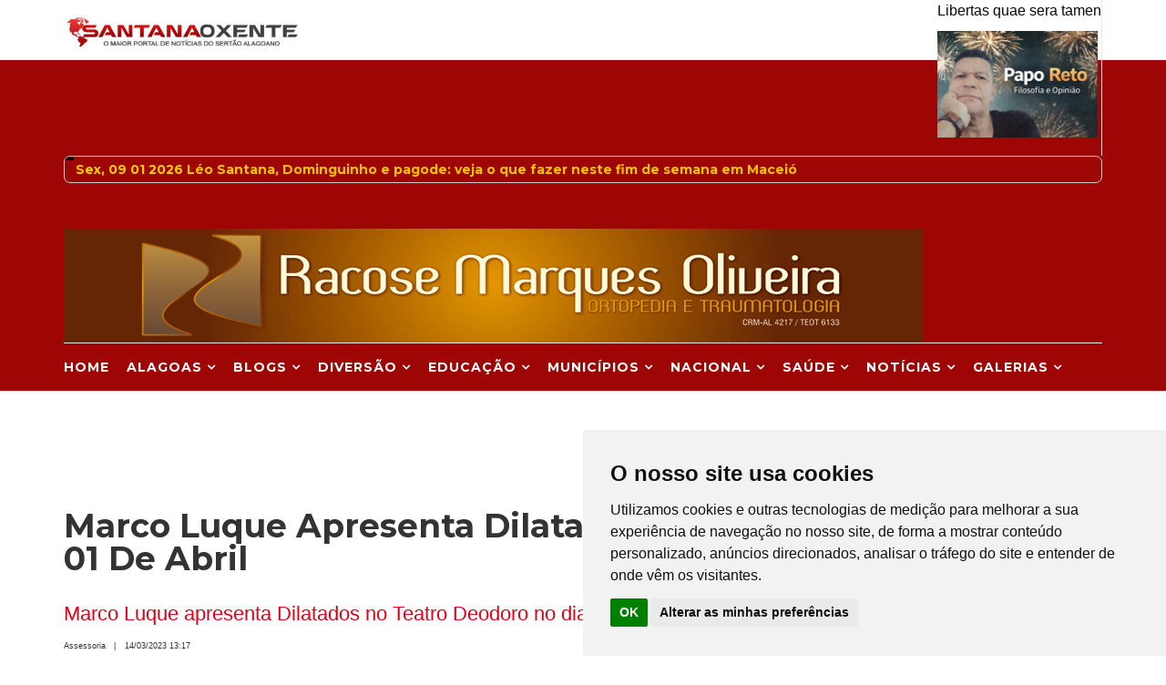

--- FILE ---
content_type: text/html; charset=utf-8
request_url: https://santanaoxente.net/index.php/component/content/article/104-diversao/televisao/2768-marco-luque-apresenta-dilatados-no-teatro-deodoro-no-dia-01-de-abril
body_size: 10098
content:
<!DOCTYPE html>
<html prefix="og: http://ogp.me/ns#" xmlns="http://www.w3.org/1999/xhtml" xml:lang="pt-br" lang="pt-br" dir="ltr">
<head>
    <meta http-equiv="X-UA-Compatible" content="IE=edge">
    <meta name="viewport" content="width=device-width, initial-scale=1">
    
    <base href="https://santanaoxente.net/index.php/component/content/article/104-diversao/televisao/2768-marco-luque-apresenta-dilatados-no-teatro-deodoro-no-dia-01-de-abril" />
	<meta http-equiv="content-type" content="text/html; charset=utf-8" />
	<meta name="keywords" content="Noticias,noticia,celebridades,povo,sertão,municipio,alagoas,cultura,saúde,entretenimento,policia,politica,música,pop,educação,nacional,internacional,diversão,publicidade,anuncie,blogs,etc.." />
	<meta name="author" content="Santana Oxente" />
	<meta name="description" content="Santana Oxente Portal de Notícias!" />
	<meta name="generator" content="Joomla! - Open Source Content Management" />
	<title>Santana Oxente</title>
	<link href="/templates/shaper_newedge/images/favicon.ico" rel="shortcut icon" type="image/vnd.microsoft.icon" />
	<link href="/favicon.ico" rel="shortcut icon" type="image/vnd.microsoft.icon" />
	<link href="https://cdnjs.cloudflare.com/ajax/libs/simple-line-icons/2.4.1/css/simple-line-icons.min.css" rel="stylesheet" type="text/css" />
	<link href="/components/com_k2/css/k2.css?v=2.16" rel="stylesheet" type="text/css" />
	<link href="//fonts.googleapis.com/css?family=Montserrat:regular,700&amp;subset=latin" rel="stylesheet" type="text/css" />
	<link href="/templates/shaper_newedge/css/bootstrap.min.css" rel="stylesheet" type="text/css" />
	<link href="/templates/shaper_newedge/css/font-awesome.min.css" rel="stylesheet" type="text/css" />
	<link href="/templates/shaper_newedge/css/nanoscroller.css" rel="stylesheet" type="text/css" />
	<link href="/templates/shaper_newedge/css/legacy.css" rel="stylesheet" type="text/css" />
	<link href="/templates/shaper_newedge/css/template.css" rel="stylesheet" type="text/css" />
	<link href="/templates/shaper_newedge/css/presets/preset1.css" rel="stylesheet" type="text/css" class="preset" />
	<link href="/templates/shaper_newedge/css/frontend-edit.css" rel="stylesheet" type="text/css" />
	<link href="https://santanaoxente.net/media/com_acymailing/css/module_default.css?v=1532958620" rel="stylesheet" type="text/css" />
	<link href="/modules/mod_carousel_banner/assets/css/style.min.css?v=3.0.0" rel="stylesheet" type="text/css" />
	<style type="text/css">
body{font-family:Montserrat, sans-serif; font-size:14px; font-weight:normal; }h1{font-family:Montserrat, sans-serif; font-size:36px; font-weight:700; }h2{font-family:Montserrat, sans-serif; font-size:24px; font-weight:700; }h3{font-family:Montserrat, sans-serif; font-size:18px; font-weight:700; }h4{font-family:Montserrat, sans-serif; font-size:16px; font-weight:700; }h5{font-family:Montserrat, sans-serif; font-size:12px; font-weight:normal; }h6{font-family:Montserrat, sans-serif; font-weight:normal; }.latest-video.sub_leading_item .sppb-video-post-wrapper .sppb-video-post-intro .sppb-vp-cat {
    color: transparent;
    padding: 0;
    margin: 0;
    line-height: 0;
}
.sticky-wrapper.is-sticky #sp-main-menu {
    background-color: #9e0606;
    border-bottom: 1px solid #e9eaed;
}
.sp-vertical-tabs .sp-tab-btns >li >a {
    display: block;
    line-height: 45px;
    padding: 0 10px;
    padding-left: 40px;
    color: #333 !important;
}
.sp-megamenu-parent >li >a {
    display: inline-block;
    padding: 0 19px 0 0;
    line-height: 52px;
    font-size: 14px;
    font-weight: 700;
    text-transform: uppercase;
    letter-spacing: 1px;
    color: #fff !important;
}
.sp-megamenu-parent .sp-dropdown li.sp-menu-item >a {
    display: block;
    padding: 10px;
    color: #333 !important;
    cursor: pointer;
}
.sp-vertical-tabs .sp-tab-btns >li.active>a, .sp-vertical-tabs .sp-tab-btns >li:hover>a {
    background-color: #ed1c24;
    color: #fff !important;
    font-weight: 600;
}
.blog .items-row .entry-image-wrap .entry-header .entry-title-box h2 a {
    font-size: 16px;
    color: #000000;
    font-weight: 100;
}#sp-main-menu{ background-color:#9e0606;color:#ffffff; }#sp-main-menu a{color:#ffffff;}#sp-main-menu a:hover{color:#ffcc00;}#sp-bottom{ background-color:#262424;color:#ffffff;margin:40px 0 -50px 0; }
		.trendysn.mod177{
			width:100%;
			background:transparent;
			vertical-align: middle;
			
			border: 1px solid #ccc;
			border-radius: 7px;
			overflow: auto;
		}
		
		.trendysn.mod177 .trendytitle {
			float: left;
			margin-right: 2px;
			padding-left: 5px;
			padding-right: 5px;
			border-bottom-left-radius: 7px;	border-top-left-radius: 7px;
			padding-top: 2px;
			padding-bottom: 2px;
			background: #000000;
			color: #f7e6e6;
			font-weight: bold;
		}
		
		.trendysn.mod177 #fscroller{
			padding-top: 2px;
			padding-bottom: 2px;
			font-weight: bold;
		}
		
		.trendysnmod177 .thetext a{text-decoration:none;}
		
	#carouselbanner-wrp-203 .banneritem .banneritem-inner {border-radius:0px!important;overflow: hidden!important;}
	</style>
	<script src="/media/jui/js/jquery.min.js?da8217967601933bdd0557b8715fbe17" type="text/javascript"></script>
	<script src="/media/jui/js/jquery-noconflict.js?da8217967601933bdd0557b8715fbe17" type="text/javascript"></script>
	<script src="/media/jui/js/jquery-migrate.min.js?da8217967601933bdd0557b8715fbe17" type="text/javascript"></script>
	<script src="/media/k2/assets/js/k2.frontend.js?v=2.16&sitepath=/" type="text/javascript"></script>
	<script src="/templates/shaper_newedge/js/jquery.prettySocial.min.js" type="text/javascript"></script>
	<script src="/media/system/js/caption.js?da8217967601933bdd0557b8715fbe17" type="text/javascript"></script>
	<script src="/templates/shaper_newedge/js/bootstrap.min.js" type="text/javascript"></script>
	<script src="/templates/shaper_newedge/js/jquery.sticky.js" type="text/javascript"></script>
	<script src="/templates/shaper_newedge/js/main.js" type="text/javascript"></script>
	<script src="/templates/shaper_newedge/js/smoothscroll.js" type="text/javascript"></script>
	<script src="/templates/shaper_newedge/js/matchheight.js" type="text/javascript"></script>
	<script src="/templates/shaper_newedge/js/frontend-edit.js" type="text/javascript"></script>
	<script src="https://santanaoxente.net/media/com_acymailing/js/acymailing_module.js?v=5103" type="text/javascript" async="async"></script>
	<script src="/modules/mod_carousel_banner/assets/js/tiny-slider.min.js?v=3.0.0" type="text/javascript"></script>
	<script type="text/javascript">
jQuery(window).on('load',  function() {
				new JCaption('img.caption');
			});	if(typeof acymailingModule == 'undefined'){
				var acymailingModule = Array();
			}
			
			acymailingModule['emailRegex'] = /^[a-z0-9!#$%&\'*+\/=?^_`{|}~-]+(?:\.[a-z0-9!#$%&\'*+\/=?^_`{|}~-]+)*\@([a-z0-9-]+\.)+[a-z0-9]{2,10}$/i;

			acymailingModule['NAMECAPTION'] = 'Nome';
			acymailingModule['NAME_MISSING'] = 'Informe seu nome.';
			acymailingModule['EMAILCAPTION'] = 'Email';
			acymailingModule['VALID_EMAIL'] = 'Informe um endereço de email válido.';
			acymailingModule['ACCEPT_TERMS'] = 'Verifique os Termos e Condições de Uso';
			acymailingModule['CAPTCHA_MISSING'] = 'Digite a chave de segurança que aparece na imagem';
			acymailingModule['NO_LIST_SELECTED'] = 'Escolha as listas nas quais você deseja se cadastrar.';
		
acymailingModule['excludeValuesformAcymailing79351'] = Array();
acymailingModule['excludeValuesformAcymailing79351']['name'] = 'Nome';
acymailingModule['excludeValuesformAcymailing79351']['email'] = 'Email';
document.addEventListener('DOMContentLoaded', function(event) { 
	document.getElementById('carouselbanner-wrp-203').style.display = 'block'; // show
});
	</script>

   
    <!-- Cookie Consent by https://www.FreePrivacyPolicy.com -->
<script type="text/javascript" src="//www.freeprivacypolicy.com/public/cookie-consent/4.0.0/cookie-consent.js" charset="UTF-8"></script>
<script type="text/javascript" charset="UTF-8">
document.addEventListener('DOMContentLoaded', function () {
cookieconsent.run({"notice_banner_type":"simple","consent_type":"implied","palette":"light","language":"pt","page_load_consent_levels":["strictly-necessary","functionality","tracking","targeting"],"notice_banner_reject_button_hide":false,"preferences_center_close_button_hide":false,"website_name":"Santana Oxente","website_privacy_policy_url":"https://santanaoxente.net/index.php/politica-de-privacidade"});
});
</script>
<!-- End Cookie Consent -->
</head>
<body class="site com-content view-article no-layout no-task pt-br ltr  sticky-header layout-fluid">
    <div class="body-innerwrapper">
        <header id="sp-header"><div class="container"><div class="row"><div id="sp-logo" class="col-xs-4 col-sm-3 col-md-3"><div class="sp-column "><a class="logo" href="/"><h1><img class="sp-default-logo" src="/templates/shaper_newedge/images/presets/preset1/logo.png" alt="Santana Oxente"><img class="sp-retina-logo" src="/templates/shaper_newedge/images/presets/preset1/logo@2x.png" alt="Santana Oxente" width="439" height="75"></h1></a></div></div><div id="sp-top-right" class="col-sm-10 col-md-9"><div class="sp-column  sp-top-right"><div class="sp-module "><div class="sp-module-content">

<div class="custom"  >
	<p><span style="color: #0a0a0a; font-family: 'Google Sans', Arial, sans-serif; font-size: 16px;">Libertas quae sera tamen</span></p>
<p><a title="Papo reto" href="/index.php/component/sppagebuilder/?view=page&amp;id=26"><img src="/images/50486191-b3d8-461a-8af4-1605f18e9514.png" alt="" width="176" height="117" /></a></p>
<p><img src="/images/" alt="" /></p></div>
</div></div></div></div></div></div></header><section id="sp-main-menu"><div class="container"><div class="row"><div id="sp-menu" class="col-xs-8 col-sm-9 col-md-12"><div class="sp-column "><div class="sp-module "><div class="sp-module-content"><div class="trendysn mod177"><span class="trendytitle"></span>
<script type="text/javascript">

/***********************************************
* Fading Scroller- � Dynamic Drive DHTML code library (www.dynamicdrive.com)
* This notice MUST stay intact for legal use
* Visit Dynamic Drive at http://www.dynamicdrive.com/ for full source code
***********************************************/

var delay = 2000; //set delay between message change (in miliseconds)
var maxsteps=30; // number of steps to take to change from start color to endcolor
var stepdelay=40; // time in miliseconds of a single step
//**Note: maxsteps*stepdelay will be total time in miliseconds of fading effect
var startcolor= new Array(255,255,255);
var endcolor=new Array(255,204,0);

var fcontent=new Array();
begintag=''; //set opening tag, such as font declarations

				fcontent[0]="<span class=\'thetext\'>Sex, 09 01 2026&nbsp;<a href=\'/index.php/component/content/article/89-municipios/4425-leo-santana-dominguinho-e-pagode-veja-o-que-fazer-neste-fim-de-semana-em-maceio?Itemid=437\'>Léo Santana, Dominguinho e pagode: veja o que fazer neste fim de semana em Maceió</a></span>"
				fcontent[1]="<span class=\'thetext\'>Sex, 09 01 2026&nbsp;<a href=\'/index.php/nacional/4423-exemplo-para-alem-do-pais-punicao-pelo-8-de-janeiro-e-central-no-combate-ao-golpismo\'>Exemplo para além do país, punição pelo 8 de Janeiro é central no combate ao golpismo</a></span>"
				fcontent[2]="<span class=\'thetext\'>Sex, 09 01 2026&nbsp;<a href=\'/index.php/alagoa/4422-pf-apreende-r-500-mil-com-medico-suspeito-de-corrupcao-e-lavagem-de-dinheiro-empresa-de-servicos-medicos-mantem-contratos-com-entidades-publicas-em-al\'>PF apreende R$ 500 mil com médico suspeito de corrupção e lavagem de dinheiro; empresa de serviços médicos mantém contratos com entidades públicas em AL</a></span>"
				fcontent[3]="<span class=\'thetext\'>Sex, 09 01 2026&nbsp;<a href=\'/index.php/component/content/article/89-municipios/4421-projeto-de-lei-pode-levar-prefeitos-a-prisao-por-falta-de-transparencia?Itemid=437\'>Projeto de Lei pode levar prefeitos à prisão por falta de transparência</a></span>"
				fcontent[4]="<span class=\'thetext\'>Sex, 09 01 2026&nbsp;<a href=\'/index.php/component/content/article/118-internacional/4420-papa-condena-diplomacia-da-forca-e-pede-respeito-a-venezuela?Itemid=437\'>Papa condena diplomacia da força e pede respeito à Venezuela</a></span>"
		
closetag='';

var fwidth='100%';
var fheight='auto'; //set scroller height i.e 150px

var fadelinks=1;  //should links inside scroller content also fade like text? 0 for no, 1 for yes.

///No need to edit below this line/////////////////


var ie4=document.all&&!document.getElementById;
var DOM2=document.getElementById;
var faderdelay=0;
var index=0;


/*Rafael Raposo edited function*/
//function to change content
function changecontent(){
  if (index>=fcontent.length)
    index=0
  if (DOM2){
    document.getElementById("fscroller").style.color="rgb("+startcolor[0]+", "+startcolor[1]+", "+startcolor[2]+")"
    document.getElementById("fscroller").innerHTML=begintag+fcontent[index]+closetag
    if (fadelinks)
      linkcolorchange(1);
    colorfade(1, 15);
  }
  else if (ie4)
    document.all.fscroller.innerHTML=begintag+fcontent[index]+closetag;
  index++
}

// colorfade() partially by Marcio Galli for Netscape Communications.  ////////////
// Modified by Dynamicdrive.com

function linkcolorchange(step){
  var obj=document.getElementById("fscroller").getElementsByTagName("A");
  if (obj.length>0){
    for (i=0;i<obj.length;i++)
      obj[i].style.color=getstepcolor(step);
  }
}

/*Rafael Raposo edited function*/
var fadecounter;
function colorfade(step) {
  if(step<=maxsteps) {	
    document.getElementById("fscroller").style.color=getstepcolor(step);
    if (fadelinks)
      linkcolorchange(step);
    step++;
    fadecounter=setTimeout("colorfade("+step+")",stepdelay);
  }else{
    clearTimeout(fadecounter);
    document.getElementById("fscroller").style.color="rgb("+endcolor[0]+", "+endcolor[1]+", "+endcolor[2]+")";
    setTimeout("changecontent()", delay);
	
  }   
}

/*Rafael Raposo's new function*/
function getstepcolor(step) {
  var diff
  var newcolor=new Array(3);
  for(var i=0;i<3;i++) {
    diff = (startcolor[i]-endcolor[i]);
    if(diff > 0) {
      newcolor[i] = startcolor[i]-(Math.round((diff/maxsteps))*step);
    } else {
      newcolor[i] = startcolor[i]+(Math.round((Math.abs(diff)/maxsteps))*step);
    }
  }
  return ("rgb(" + newcolor[0] + ", " + newcolor[1] + ", " + newcolor[2] + ")");
}

if (ie4||DOM2)
  document.write('<div id="fscroller" style="width:'+fwidth+';height:'+fheight+'"></div>');

if (window.addEventListener)
window.addEventListener("load", changecontent, false)
else if (window.attachEvent)
window.attachEvent("onload", changecontent)
else if (document.getElementById)
window.onload=changecontent

</script>
</div></div></div><div class="sp-module "><div class="sp-module-content">
<div id="carouselbanner-wrp-203" class="carouselbanner-wrp">
	<div class="carouselbanner-203 carouselbanner">
					<div class="banneritem">
				<div class="banneritem-inner">
																																																																																												<img
									src="https://mail.santanaoxente.net/images/banners/racose.png"
									alt="Topo"
									 width="943"									 height="125"								/>
																							<div class="clr"></div>	
				</div>
			</div>
			</div>
	<ul class="controls-container controls-container-203">
		<li></li>
		<li></li>
	</ul>
</div>

<script>var slider203 = tns({container: '.carouselbanner-203',
	items: 1,
	autoplay: true,
	autoplayTimeout: 10000,
	autoplayHoverPause:true,
	nav: false,
	autoplayButtonOutput: false,
	mode : 'carousel',
	animateIn: 'tns-fadeIn',
	animateOut: 'tns-fadeOut',
	speed: 1000,
	swipeAngle: false,
	edgePadding : 0,
	controlsContainer: '.controls-container-203',
	
});</script>

</div></div>			<div class='sp-megamenu-wrapper'>
				<a id="offcanvas-toggler" class="visible-sm visible-xs" href="#"><i class="fa fa-bars"></i></a>
				<ul class="sp-megamenu-parent menu-fade hidden-sm hidden-xs"><li class="sp-menu-item current-item active"><a  href="/index.php"  >Home</a></li><li class="sp-menu-item sp-has-child"><a  href="/index.php/alagoa"  >Alagoas</a><div class="sp-dropdown sp-dropdown-main sp-menu-right" style="width: 240px;"><div class="sp-dropdown-inner"><ul class="sp-dropdown-items"><li class="sp-menu-item"><a  href="/index.php/alagoa/todas-noticias-lista"  >Todas Notícias</a></li></ul></div></div></li><li class="sp-menu-item sp-has-child"><a  href="javascript:void(0);"  >Blogs</a><div class="sp-dropdown sp-dropdown-main sp-menu-right" style="width: 240px;"><div class="sp-dropdown-inner"><ul class="sp-dropdown-items"><li class="sp-menu-item"><a  href="http://clerisvaldobchagas.blogspot.com.br" rel="noopener noreferrer" target="_blank" >Clerisvaldo</a></li><li class="sp-menu-item"><a  href="http://fabiosoarescampos.blogspot.com.br" rel="noopener noreferrer" target="_blank" >Fábio Soares</a></li></ul></div></div></li><li class="sp-menu-item sp-has-child"><a  href="/index.php/diversao"  >Diversão</a><div class="sp-dropdown sp-dropdown-main sp-menu-full" style="width: 240px;"><div class="sp-dropdown-inner"><ul class="sp-dropdown-items"><li class="sp-menu-item"><a  href="/index.php/diversao/televisao"  >Televisao</a></li><li class="sp-menu-item"><a  href="/index.php/diversao/papo-reto"  >Papo Reto</a></li></ul></div></div></li><li class="sp-menu-item sp-has-child"><a  href="/index.php/educacao"  >Educação</a><div class="sp-dropdown sp-dropdown-main sp-menu-right" style="width: 240px;"><div class="sp-dropdown-inner"><ul class="sp-dropdown-items"><li class="sp-menu-item"><a  href="/index.php/educacao/todas-noticias-educacao"  >Todas Notícias</a></li></ul></div></div></li><li class="sp-menu-item sp-has-child"><a  href="/index.php/municipios"  >Municípios</a><div class="sp-dropdown sp-dropdown-main sp-menu-right" style="width: 240px;"><div class="sp-dropdown-inner"><ul class="sp-dropdown-items"><li class="sp-menu-item"><a  href="/index.php/municipios/todas-noticias-municipios"  >Todas Notícias</a></li></ul></div></div></li><li class="sp-menu-item sp-has-child"><a  href="/index.php/nacional"  >Nacional</a><div class="sp-dropdown sp-dropdown-main sp-menu-right" style="width: 240px;"><div class="sp-dropdown-inner"><ul class="sp-dropdown-items"><li class="sp-menu-item"><a  href="/index.php/nacional/todas-noticias-nacional"  >Todas Notícias</a></li></ul></div></div></li><li class="sp-menu-item sp-has-child"><a  href="/index.php/saude"  >Saúde</a><div class="sp-dropdown sp-dropdown-main sp-menu-center" style="width: 240px;left: -120px;"><div class="sp-dropdown-inner"><ul class="sp-dropdown-items"><li class="sp-menu-item"><a  href="/index.php/saude/todas-noticias-saude"  >Todas Notícias</a></li></ul></div></div></li><li class="sp-menu-item sp-has-child"><a  href="/index.php/noticias"  >Notícias</a><div class="sp-dropdown sp-dropdown-main sp-menu-center" style="width: 240px;left: -120px;"><div class="sp-dropdown-inner"><ul class="sp-dropdown-items"><li class="sp-menu-item"><a  href="/index.php/noticias/policia-justica"  >Polícia &amp; Justiça</a></li></ul></div></div></li><li class="sp-menu-item sp-has-child"><a  href="/index.php?Itemid="  >Galerias</a><div class="sp-dropdown sp-dropdown-main sp-menu-right" style="width: 240px;"><div class="sp-dropdown-inner"><ul class="sp-dropdown-items"><li class="sp-menu-item"><a  href="/index.php/galerias/galeria" rel="noopener noreferrer" target="_blank" >Galeria de Fotos</a></li><li class="sp-menu-item"><a  href="/index.php/galerias/galeria-de-videos"  >Galeria de Vídeos</a></li><li class="sp-menu-item"><a  href="/index.php/galerias/galeria-de-fotos-nova"  >Galeria de Fotos Nova</a></li></ul></div></div></li></ul>			</div>
		</div></div></div></div></section><section id="sp-page-title"><div class="row"><div id="sp-title" class="col-sm-12 col-md-12"><div class="sp-column "></div></div></div></section><section id="sp-main-body"><div class="container"><div class="row"><div id="sp-component" class="col-sm-12 col-md-12"><div class="sp-column "><div id="system-message-container">
	</div>
	
<article class="item item-page" itemscope itemtype="http://schema.org/Article">
	<meta itemprop="inLanguage" content="pt-BR" />
		<div class="page-header">
		<h1> Artigos </h1>
	</div>
	
	
	<div class="entry-header">
				
					<h2 itemprop="name">
									Marco Luque apresenta Dilatados no Teatro Deodoro no dia 01 de abril							</h2>
													
		
		

	</div>

				
		<div class="content_rating">
		<img src="/media/system/images/rating_star_blank.png" alt="Estrela inativa" /><img src="/media/system/images/rating_star_blank.png" alt="Estrela inativa" /><img src="/media/system/images/rating_star_blank.png" alt="Estrela inativa" /><img src="/media/system/images/rating_star_blank.png" alt="Estrela inativa" /><img src="/media/system/images/rating_star_blank.png" alt="Estrela inativa" /></div>
<form method="post" action="https://santanaoxente.net/index.php/component/content/article/104-diversao/televisao/2768-marco-luque-apresenta-dilatados-no-teatro-deodoro-no-dia-01-de-abril?hitcount=0" class="form-inline">
	<span class="content_vote">
		<label class="unseen element-invisible" for="content_vote_2768">Por favor, avalie</label>
		<select id="content_vote_2768" name="user_rating">
	<option value="1">Votar 1</option>
	<option value="2">Votar 2</option>
	<option value="3">Votar 3</option>
	<option value="4">Votar 4</option>
	<option value="5" selected="selected">Votar 5</option>
</select>
		&#160;<input class="btn btn-mini" type="submit" name="submit_vote" value="Avaliação" />
		<input type="hidden" name="task" value="article.vote" />
		<input type="hidden" name="hitcount" value="0" />
		<input type="hidden" name="url" value="https://santanaoxente.net/index.php/component/content/article/104-diversao/televisao/2768-marco-luque-apresenta-dilatados-no-teatro-deodoro-no-dia-01-de-abril?hitcount=0" />
		<input type="hidden" name="45ba1d631e47cfc9a3dc430cc09b611f" value="1" />	</span>
</form>
				
	
			<div itemprop="articleBody">
		<h1 class="styles__Title-wycoez-1 jTbHOR" itemprop="headline" style="box-sizing: border-box; border: 0px solid rgb(226, 232, 240); font-size: 2.2rem; margin: 0px; font-weight: 500; line-height: 2.64125rem; color: rgb(225, 0, 21); font-family: Raleway, sans-serif;">
	Marco Luque apresenta Dilatados no Teatro Deodoro no dia 01 de abril</h1>
<div class="styles__Signature-wycoez-2 iJoiPO" style="box-sizing: border-box; border: 0px solid rgb(226, 232, 240); display: flex; margin-top: 1rem; margin-bottom: 2rem; font-family: Raleway, sans-serif; font-size: medium;">
	<span class="styles__Author-wycoez-3 bZKSdW" style="box-sizing: border-box; border: 0px solid rgb(226, 232, 240); font-size: 0.9375rem; margin-right: 0.9375rem;">Assessoria</span><span class="styles__Divider-wycoez-4 feKTYh" style="box-sizing: border-box; border: 0px solid rgb(226, 232, 240); font-size: 0.9375rem; margin-right: 0.9375rem;">|</span><time class="styles__Date-wycoez-5 kLDxQZ" datetime="2023-03-14 13:17" itemprop="datePublished" style="box-sizing: border-box; border: 0px solid rgb(226, 232, 240); font-size: 0.9375rem;">14/03/2023 13:17</time></div>
<div class="styles__Wrapper-sc-1jary25-0 bRAzkh" style="box-sizing: border-box; border: 0px solid rgb(226, 232, 240); display: flex; -webkit-box-pack: center; justify-content: center; font-family: Raleway, sans-serif; font-size: medium;">
	<figure style="box-sizing: border-box; border: 0px solid rgb(226, 232, 240); margin: 0px;"><img src="https://img.cadaminuto.com.br/cadaminuto/imagens/ad6c94c6-017f-4c45-aa69-8609e3b59501.jpg/:/rs=w:800,h:500,i:true,cg:true,ft:cover?cache=true" style="box-sizing: border-box; border: 0px solid rgb(226, 232, 240); vertical-align: middle; background-color: rgb(245, 245, 245); margin: 0px auto;" /></figure></div>
<div class="styles__Body-wycoez-6 eWIZMe" itemprop="articleBody" style="box-sizing: border-box; border: 0px solid rgb(226, 232, 240); margin-top: 0.625rem; font-family: Raleway, sans-serif; font-size: medium;">
	<p style="box-sizing: border-box; border: 0px solid rgb(226, 232, 240); margin: 0px 0px 1rem; font-size: 1.25rem; line-height: 1.875rem;">
		Com um espet&aacute;culo recheado de personagens que fizeram sucesso nas telinhas e na internet, Marco Luque chega a Macei&oacute; no dia 01 de abril, no Teatro Deodoro, com seu novo show &#39;Dilatados&#39;, em &uacute;nica apresenta&ccedil;&atilde;o &agrave;s 19h. &nbsp;</p>
	<p style="box-sizing: border-box; border: 0px solid rgb(226, 232, 240); margin: 0px 0px 1rem; font-size: 1.25rem; line-height: 1.875rem;">
		O ex-CQC (TV Band) vestiu o terno e gravata da bancada do programa jornal&iacute;stico por anos, mas agora o Brasil conhece toda sua versatilidade. Ator, humorista e palha&ccedil;o Marco Luque tem uma s&eacute;rie de personagens que marcaram sua carreira e fazem parte do seu show. Como o serumaninho Mustafary e o motoboy Jackson Faive.</p>
	<p style="box-sizing: border-box; border: 0px solid rgb(226, 232, 240); margin: 0px 0px 1rem; font-size: 1.25rem; line-height: 1.875rem;">
		Em &ldquo;Dilatados&rdquo;, Marco Luque conta as fa&ccedil;anhas de Jackson Faive &ndash; o motoboy paulistano mais famoso do Brasil &ndash; Mustaf&aacute;ry &ndash; um vegetariano ir&ocirc;nico e controverso, que prega a sustentabilidade do Planeta, diz amar a natureza e os animais (especialmente o serumaninho, cachorro que encontrou na praia). O universo desses personagens &eacute; certeza de divers&atilde;o garantida.</p>
	<p style="box-sizing: border-box; border: 0px solid rgb(226, 232, 240); margin: 0px 0px 1rem; font-size: 1.25rem; line-height: 1.875rem;">
		Os ingressos est&atilde;o dispon&iacute;veis on-line no site Outgo.com.br. Para mais informa&ccedil;&otilde;es: (82) 9 8221-3724. Produ&ccedil;&atilde;o Nacional de Macatranja Produ&ccedil;&otilde;es com cria&ccedil;&atilde;o e Dire&ccedil;&atilde;o de Luque e Guilherme Rocha.</p>
	<p style="box-sizing: border-box; border: 0px solid rgb(226, 232, 240); margin: 0px 0px 1rem; font-size: 1.25rem; line-height: 1.875rem;">
		SERVI&Ccedil;O:</p>
	<p style="box-sizing: border-box; border: 0px solid rgb(226, 232, 240); margin: 0px 0px 1rem; font-size: 1.25rem; line-height: 1.875rem;">
		DILATADOS - Marco Luque</p>
	<p style="box-sizing: border-box; border: 0px solid rgb(226, 232, 240); margin: 0px 0px 1rem; font-size: 1.25rem; line-height: 1.875rem;">
		Dura&ccedil;&atilde;o: 70 minutos &nbsp;</p>
	<p style="box-sizing: border-box; border: 0px solid rgb(226, 232, 240); margin: 0px 0px 1rem; font-size: 1.25rem; line-height: 1.875rem;">
		Classifica&ccedil;&atilde;o: 14 anos</p>
	<p style="box-sizing: border-box; border: 0px solid rgb(226, 232, 240); margin: 0px 0px 1rem; font-size: 1.25rem; line-height: 1.875rem;">
		Produ&ccedil;&atilde;o Local: G.A. Produ&ccedil;&otilde;es</p>
</div>
	</div>

				<dl class="article-info">

		
			<!-- <dt class="article-info-term"></dt> -->	
						
			<dd class="post_rating" id="post_vote_2768">
	<i class="fa fa-star-o"></i>

	<div class="article-info-item-wrap">
		<p>Rating</p>
			<div class="voting-symbol sp-rating">
				<span class="star" data-number="5"></span><span class="star" data-number="4"></span><span class="star" data-number="3"></span><span class="star" data-number="2"></span><span class="star" data-number="1"></span>			</div>
		<span class="ajax-loader fa fa-spinner fa-spin"></span>
		<span class="voting-result">( 0 Rating )</span>
	</div>
</dd>

			<!-- 							 -->

			<!--
										 -->
			
			<!-- 							 -->

							<dd class="category-name">
	<i class="fa fa-folder-open-o"></i>
	<div class="article-info-item-wrap">
		<p>Category</p>
							<a href="/index.php/diversao/televisao" itemprop="genre" data-toggle="tooltip" title="Categoria do Artigo">Diversão</a>			</div>
</dd>			
			
			

		
					
							<dd class="hits">
	<i class="fa fa-eye"></i>
	<div class="article-info-item-wrap" itemprop="itemHits" data-toggle="tooltip" title="Hits">
		<p>Hits</p>
		<meta itemprop="interactionCount" content="UserPageVisits:1563" />
		<span>1563 times</span>
	</div>
</dd>			
			
			
		
		

	</dl>
	
		<div class="items-row row clearfix">
		<div class="col-sm-12">
			<div class="sp-module "><div class="sp-module-content"><div class="bannergroup">

	<div class="banneritem">
										<script async src="//widget.horoscopovirtual.com.br/js/horoscopo.js?background=ffffff&color=585ca9&border=ffffff&text=585ca9&font=roboto&hv_campaign=itself"></script>				<div class="clr"></div>
	</div>

</div>
</div></div>		</div> <!-- /.col-sm- -->
	</div> <!-- /.items-row --> 
	 <!-- // END:: has module add condition -->

	<!-- 					 -->

				
	
	
							
</article>
</div></div></div></div></section><section id="sp-bottom"><div class="container"><div class="row"><div id="sp-bottom1" class="col-sm-6 col-md-3"><div class="sp-column "><div class="sp-module "><div class="sp-module-content">

<div class="custom"  >
	<p>
	<img alt="" src="/images/demo/logo-roda.png" /></p>
<p>
	Santana Oxente:: O MAIOR PORTAL DE NOT&Iacute;CIAS DO SERT&Atilde;O ALAGOANO</p>
<div>
	oxente_santana69@hotmail.com</div>
<div>
	www.santanaoxente.net</div>
</div>
</div></div></div></div><div id="sp-bottom2" class="col-sm-6 col-md-3"><div class="sp-column "><div class="sp-module bottom-menu pull-left"><h3 class="sp-module-title">Editorias</h3><div class="sp-module-content"><ul class="nav menu">
<li class="item-530"><a href="#" >Economia </a></li><li class="item-549"><a href="/index.php/saude" >Saúde</a></li><li class="item-532"><a href="/index.php/municipios" >Municípios</a></li><li class="item-533"><a href="#" >Concursos</a></li><li class="item-534"><a href="#" >Interior</a></li><li class="item-599"><a href="/index.php/nacional" >Nacional</a></li></ul>
</div></div><div class="sp-module  bottom-menu pull-left"><div class="sp-module-content"><ul class="nav menu">
<li class="item-535"><a href="/index.php/mundo" >Mundo</a></li><li class="item-536"><a href="/index.php?Itemid=" >Cinema</a></li><li class="item-537"><a href="/index.php/educacao" >Educação</a></li><li class="item-538"><a href="/?tmpl=comingsoon" >Televisão</a></li><li class="item-550"><a href="/index.php/diversao" >Diversão</a></li><li class="item-600"><a href="/?tmpl=comingsoon" >Cultura</a></li></ul>
</div></div></div></div><div id="sp-bottom3" class="col-sm-6 col-md-3"><div class="sp-column "><div class="sp-module "><h3 class="sp-module-title">Newsletter</h3><div class="sp-module-content"><div class="acymailing_module" id="acymailing_module_formAcymailing79351">
	<div class="acymailing_fulldiv" id="acymailing_fulldiv_formAcymailing79351"  >
		<form id="formAcymailing79351" action="/index.php/component/content/?Itemid=437" onsubmit="return submitacymailingform('optin','formAcymailing79351')" method="post" name="formAcymailing79351"  >
		<div class="acymailing_module_form" >
			<div class="acymailing_introtext"><p>Receba noticias em primeira mão. Assine nossa Newsletter</p></div>			<div class="acymailing_form">
					<p class="onefield fieldacyemail" id="field_email_formAcymailing79351">							<span class="acyfield_email acy_requiredField"><input id="user_email_formAcymailing79351"  onfocus="if(this.value == 'Email') this.value = '';" onblur="if(this.value=='') this.value='Email';" class="inputbox" type="text" name="user[email]" style="width:80%" value="Email" title="Email" /></span>
							</p>
					
					<p class="acysubbuttons">
												<input class="button subbutton btn btn-primary" type="submit" value="Assinar" name="Submit" onclick="try{ return submitacymailingform('optin','formAcymailing79351'); }catch(err){alert('The form could not be submitted '+err);return false;}"/>
											</p>
				</div>
						<input type="hidden" name="ajax" value="0"/>
			<input type="hidden" name="acy_source" value="module_168" />
			<input type="hidden" name="ctrl" value="sub"/>
			<input type="hidden" name="task" value="notask"/>
			<input type="hidden" name="redirect" value="https%3A%2F%2Fsantanaoxente.net%2Findex.php%2Fcomponent%2Fcontent%2Farticle%2F104-diversao%2Ftelevisao%2F2768-marco-luque-apresenta-dilatados-no-teatro-deodoro-no-dia-01-de-abril"/>
			<input type="hidden" name="redirectunsub" value="https%3A%2F%2Fsantanaoxente.net%2Findex.php%2Fcomponent%2Fcontent%2Farticle%2F104-diversao%2Ftelevisao%2F2768-marco-luque-apresenta-dilatados-no-teatro-deodoro-no-dia-01-de-abril"/>
			<input type="hidden" name="option" value="com_acymailing"/>
						<input type="hidden" name="hiddenlists" value="1"/>
			<input type="hidden" name="acyformname" value="formAcymailing79351" />
									</div>
		</form>
	</div>
	</div>

</div></div></div></div><div id="sp-bottom4" class="col-sm-6 col-md-3"><div class="sp-column "><div class="sp-module bottom-menu pull-left"><h3 class="sp-module-title">Links Uteis</h3><div class="sp-module-content"><ul class="nav menu">
<li class="item-659"><a href="/index.php/politica-de-privacidade" >Política de Privacidade</a></li><li class="item-660"><a href="/index.php/fale-conosco" >Fale Conosco</a></li></ul>
</div></div></div></div></div></div></section><footer id="sp-footer"><div class="container"><div class="row"><div id="sp-footer1" class="col-sm-6 col-md-6"><div class="sp-column "><span class="sp-copyright"> Copyright © 2025. Santana Oxente:: Maior Portal de Notícias do Sertão Alagoano. Todos os direitos reservados.</span></div></div><div id="sp-footer2" class="col-sm-6 col-md-6"><div class="sp-column "><div class="sp-module "><div class="sp-module-content">

<div class="custom"  >
	<p>
	<img alt="" src="https://www.maniaweb.com.br/images/www2.png" style="float: right;" /> <a href="https://cotefarma.com.br" target="_blank"><img border="0" src="https://www.maniaweb.com.br/images/cotepixel.png" style="float: right;" /></a></p>
</div>
</div></div></div></div></div></div></footer>
        <div class="offcanvas-menu">
            <a href="#" class="close-offcanvas"><i class="fa fa-remove"></i></a>
            <div class="offcanvas-inner">
                                    <div class="sp-module "><div class="sp-module-content"><ul class="nav menu">
<li class="item-437 current active"><a href="/index.php" >Home</a></li><li class="item-601 deeper parent"><a href="/index.php/alagoa" >Alagoas</a><span class="offcanvas-menu-toggler collapsed" data-toggle="collapse" data-target="#collapse-menu-601" aria-expanded="false" aria-controls="collapse-menu-601"><i class="fa fa-plus"></i><i class="fa fa-minus"></i></span><ul class="collapse" id="collapse-menu-601"><li class="item-687"><a href="/index.php/alagoa/todas-noticias-lista" >Todas Notícias</a></li></ul></li><li class="item-516 deeper parent"><span class="nav-header ">Blogs</span>
<ul class="collapse" id="collapse-menu-516"><li class="item-602"><a href="http://clerisvaldobchagas.blogspot.com.br" target="_blank" >Clerisvaldo</a></li><li class="item-603"><a href="http://fabiosoarescampos.blogspot.com.br" target="_blank" >Fábio Soares</a></li></ul></li><li class="item-514 deeper parent"><a href="/index.php/diversao" >Diversão</a><span class="offcanvas-menu-toggler collapsed" data-toggle="collapse" data-target="#collapse-menu-514" aria-expanded="false" aria-controls="collapse-menu-514"><i class="fa fa-plus"></i><i class="fa fa-minus"></i></span><ul class="collapse" id="collapse-menu-514"><li class="item-815"><a href="/index.php/diversao/televisao" >Televisao</a></li><li class="item-816"><a href="/index.php/diversao/papo-reto" >Papo Reto</a></li></ul></li><li class="item-517 deeper parent"><a href="/index.php/educacao" >Educação</a><span class="offcanvas-menu-toggler collapsed" data-toggle="collapse" data-target="#collapse-menu-517" aria-expanded="false" aria-controls="collapse-menu-517"><i class="fa fa-plus"></i><i class="fa fa-minus"></i></span><ul class="collapse" id="collapse-menu-517"><li class="item-692"><a href="/index.php/educacao/todas-noticias-educacao" >Todas Notícias</a></li></ul></li><li class="item-518 deeper parent"><a href="/index.php/municipios" >Municípios</a><span class="offcanvas-menu-toggler collapsed" data-toggle="collapse" data-target="#collapse-menu-518" aria-expanded="false" aria-controls="collapse-menu-518"><i class="fa fa-plus"></i><i class="fa fa-minus"></i></span><ul class="collapse" id="collapse-menu-518"><li class="item-688"><a href="/index.php/municipios/todas-noticias-municipios" >Todas Notícias</a></li></ul></li><li class="item-520 deeper parent"><a href="/index.php/nacional" >Nacional</a><span class="offcanvas-menu-toggler collapsed" data-toggle="collapse" data-target="#collapse-menu-520" aria-expanded="false" aria-controls="collapse-menu-520"><i class="fa fa-plus"></i><i class="fa fa-minus"></i></span><ul class="collapse" id="collapse-menu-520"><li class="item-689"><a href="/index.php/nacional/todas-noticias-nacional" >Todas Notícias</a></li></ul></li><li class="item-515 deeper parent"><a href="/index.php/saude" >Saúde</a><span class="offcanvas-menu-toggler collapsed" data-toggle="collapse" data-target="#collapse-menu-515" aria-expanded="false" aria-controls="collapse-menu-515"><i class="fa fa-plus"></i><i class="fa fa-minus"></i></span><ul class="collapse" id="collapse-menu-515"><li class="item-690"><a href="/index.php/saude/todas-noticias-saude" >Todas Notícias</a></li></ul></li><li class="item-590 deeper parent"><a href="/index.php/noticias" >Notícias</a><span class="offcanvas-menu-toggler collapsed" data-toggle="collapse" data-target="#collapse-menu-590" aria-expanded="false" aria-controls="collapse-menu-590"><i class="fa fa-plus"></i><i class="fa fa-minus"></i></span><ul class="collapse" id="collapse-menu-590"><li class="item-691"><a href="/index.php/noticias/policia-justica" >Polícia &amp; Justiça</a></li></ul></li><li class="item-661 divider deeper parent"><span class="separator ">Galerias</span>
<ul class="collapse" id="collapse-menu-661"><li class="item-521"><a href="/index.php/galerias/galeria" target="_blank" >Galeria de Fotos</a></li><li class="item-658"><a href="/index.php/galerias/galeria-de-videos" >Galeria de Vídeos</a></li><li class="item-727"><a href="/index.php/galerias/galeria-de-fotos-nova" >Galeria de Fotos Nova</a></li></ul></li></ul>
</div></div>
                            </div>
        </div>
    </div>
        
</body>
</html>